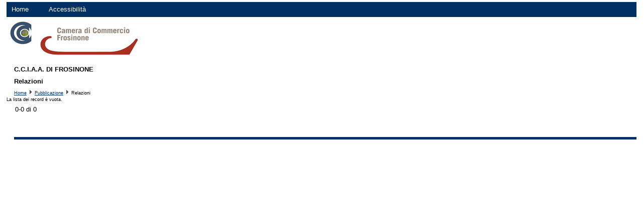

--- FILE ---
content_type: text/html;charset=UTF-8
request_url: https://www.pubblicamera.infocamere.it/gpub/relazioni/111350/1643/220_2019/pagina-iniziale
body_size: 18945
content:
<!DOCTYPE html PUBLIC "-//W3C//DTD XHTML 1.0 Strict//EN" "http://www.w3.org/TR/xhtml1/DTD/xhtml1-strict.dtd">
<html xml:lang="it" lang="it" xmlns="http://www.w3.org/1999/xhtml">

	<head>
		<title>PubbliCamera - C.C.I.A.A. DI FROSINONE</title>
		<meta http-equiv="content-type" content="text/html; charset=utf-8"/>
		<link rel="shortcut icon" href="/gpub/risorse/gestione-pubblicazioni.ico" type="image/x-icon"/>

		<link rel="stylesheet" href="/gpub/css/default.css" type="text/css"/>
		<link rel="stylesheet" href="/gpub/css-resources/111350" type="text/css"/>

		<link rel="stylesheet" href="/gpub/js/jquery-ui-1.9.1.custom/css/smoothness/jquery-ui-1.9.1.custom.css" type="text/css"/>
		<script type="text/javascript" src="/gpub/js/jquery-ui-1.9.1.custom/js/jquery-1.8.2.js"></script>
		<script type="text/javascript" src="/gpub/js/jquery-ui-1.9.1.custom/js/jquery-ui-1.9.1.custom.js"></script>
		<script type="text/javascript" src="/gpub/js/default.js"></script>
		<script type="text/javascript" src="/gpub/moduli/pubblicazioni/pubblicazione.js"></script>
		
		<!-- Caricamento file Google Analytics a seconda dell'ambiente -->
		<!-- Google tag (gtag.js) -->
<script async src="https://www.googletagmanager.com/gtag/js?id=G-GQZBG60PR8"></script>
<script>
  window.dataLayer = window.dataLayer || [];
  function gtag(){dataLayer.push(arguments);}
  gtag('js', new Date());

  gtag('config', 'G-GQZBG60PR8');
</script>
</head>

	<body>
		<form id="frmOrdinamentoRecord" action="/gpub/relazioni/111350/1643/pagina-iniziale" method="post">
	
			<input type="hidden" name="sort.idModello" value="13" />
			<input type="hidden" name="sort.denominazioneModello" value="INCARICHI DIRIGENZIALI  (art. 15 del D.Lgs. 33/13) adempimento ante D.Lgs 97/2016" />
			<input type="hidden" name="sort.nomeCampo" />
			<input type="hidden" name="sort.tipoCampo" />
			<input type="hidden" name="sort.tipoOrd" />
		    <input type="hidden" name="sort.idPubblicazione" value="1643" />
	    	<input type="hidden" name="paramRelazione.numeroRepertorio" />
	    
	    </form>
	    
	   
		<script type="">
			function submitOrd(nomedenom, tipocampo, tipoord, numRepertorio){
				
				nomedenom = nomedenom.replace(/__/g, "\'");
				$("input[name='sort.nomeCampo']").val(nomedenom);
				$("input[name='sort.tipoCampo']").val(tipocampo);
				$("input[name='sort.tipoOrd']").val(tipoord);
							

				$("input[name='paramRelazione.numeroRepertorio']").val(numRepertorio);
				var numRepertorio = numRepertorio;
				var actionForm="/gpub/relazioni/111350/1643/"+numRepertorio+"/pagina-iniziale";				
				$("#frmOrdinamentoRecord").attr("action",actionForm);

				$("#frmOrdinamentoRecord").submit();

			}

		</script>
		
		<!-- Dialog di ricerca -->
		<div id="dialog-di-ricerca-record" class="dialog-default-display" title="Ricerca contenuti">
			<p id="cerca-pubblicazione-errore" class="messaggio-di-errore"></p>
			<br/><br/>
			<form id="frmManageDocSearch" action="/gpub/pubblicazione/111350/1643/pagina-iniziale" method="post">

			<div>
				<input type="hidden" name="bean.idDocumento" value="1643" />
				<input type="hidden" name="bean.denominazione" value="INCARICHI DIRIGENZIALI (art. 15 del D.Lgs. 33/13)" />
				<input type="hidden" name="bean.modelloRiferimento" value="13" />	
		
				<input type="hidden" name="search.riferimentoModello" value="13" />
				<input type="hidden" name="search.denominazioneDocumento" value="INCARICHI DIRIGENZIALI (art. 15 del D.Lgs. 33/13)" />
				<input type="hidden" name="search.riferimentoDocumento" value="1643" />
			</div>
			
				<table>
					<!--
					<tr>
						<td>
							<input name="search.pubblicato" 
								   value="lavorazione" 
								   type="checkbox"
								   id="checkBoxSearchLavorazione" />&nbsp;<span>In lavorazione</span><br/>
						</td>							 
						<td>&nbsp;</td>
						<td>&nbsp;</td>
					</tr>
					-->
					<tr>
						
						<td>
								<input name="search.pubblicato" 
								   value="pubblicato" 
								   type="hidden"
								   id="checkBoxSearchPubblicato"/>
							<span>Data di pubblicazione</span>
						</td>
						<td>
							<span><label for="search.inizioPubblicazione">Da</label></span>&nbsp;<input class="text ui-widget-content ui-corner-all datepicker"
														 name="search.inizioPubblicazione" id="search.inizioPubblicazione" type="text" />
						</td>
						<td>
							<span><label for="search.finePubblicazione">A</label></span>&nbsp;<input class="text ui-widget-content ui-corner-all datepicker"
													     name="search.finePubblicazione" id="search.finePubblicazione" type="text" />	
						</td>
						
					</tr>
					<tr>
						<td>
							<span>Data di revisione</span>
						</td>
						<td>
							<span><label for="search.inizioAggiornamento">Da</label></span>&nbsp;<input class="text ui-widget-content ui-corner-all datepicker"
														 name="search.inizioAggiornamento" id="search.inizioAggiornamento" type="text" />
						</td>
						<td>
							<span><label for="search.fineAggiornamento">A</label></span>&nbsp;<input class="text ui-widget-content ui-corner-all datepicker"
													     name="search.fineAggiornamento" id="search.fineAggiornamento" type="text" />
						</td>
					</tr>
					
					<tr>
						<td>
							<span>Numero repertorio</span>&nbsp;
						</td>
						<td> 
							<input class="text ui-widget-content ui-corner-all"
													     name="search.numeroRepertorio" type="text" />
						</td>
					</tr>
				</table>
				
				<div><br/></div>
				
				<table>
					<tr>
								<td><span class="campo-di-pubblicazione">Anno di riferimento</span></td>
								<td>
									<table>
	<tr>
		<td>
			<label for="pref_0_valore">&nbsp;</label>
						<input name="search.parametriAvanzati[0].valore"
						       id="pref_0_valore"
							   class="text ui-widget-content ui-corner-all auto-size-input" 
							   type="text" />
					<label for="pref_0_campo">&nbsp;</label>
				<input name="search.parametriAvanzati[0].campo" id="pref_0_campo" type="hidden" value="Anno di riferimento" />
				<label for="pref_0_tipo">&nbsp;</label>
				<input name="search.parametriAvanzati[0].tipo" id="pref_0_tipo" type="hidden" value="numero" />
				<label for="pref_0_metodo">&nbsp;</label>
				<input name="search.parametriAvanzati[0].metodo" id="pref_0_metodo" type="hidden" value="" />
				
				</td>
	</tr>
</table>
</td>
							</tr>
							<tr>
								<td><span class="campo-di-pubblicazione">Nominativo</span></td>
								<td>
									<table>
	<tr>
		<td>
			<label for="pref_1_valore">&nbsp;</label>
						<input name="search.parametriAvanzati[1].valore"
							   id="pref_1_valore"
							   class="text ui-widget-content ui-corner-all auto-size-input" 
							   type="text" />
					<label for="pref_1_campo">&nbsp;</label>
				<input name="search.parametriAvanzati[1].campo" id="pref_1_campo" type="hidden" value="Nominativo" />
				<label for="pref_1_tipo">&nbsp;</label>
				<input name="search.parametriAvanzati[1].tipo" id="pref_1_tipo" type="hidden" value="testo" />
				<label for="pref_1_metodo">&nbsp;</label>
				<input name="search.parametriAvanzati[1].metodo" id="pref_1_metodo" type="hidden" value="" />
				
				</td>
	</tr>
</table>
</td>
							</tr>
							<tr>
								<td><span class="campo-di-pubblicazione">Estremi atti di conferimento</span></td>
								<td>
									<table>
	<tr>
		<td>
			<label for="pref_2_valore">&nbsp;</label>
						<input name="search.parametriAvanzati[2].valore"
							   id="pref_2_valore"
							   class="text ui-widget-content ui-corner-all auto-size-input" 
							   type="text" />
					<label for="pref_2_campo">&nbsp;</label>
				<input name="search.parametriAvanzati[2].campo" id="pref_2_campo" type="hidden" value="Estremi atti di conferimento" />
				<label for="pref_2_tipo">&nbsp;</label>
				<input name="search.parametriAvanzati[2].tipo" id="pref_2_tipo" type="hidden" value="testo" />
				<label for="pref_2_metodo">&nbsp;</label>
				<input name="search.parametriAvanzati[2].metodo" id="pref_2_metodo" type="hidden" value="" />
				
				</td>
	</tr>
</table>
</td>
							</tr>
							<tr>
								<td><span class="campo-di-pubblicazione">Ragione dell'incarico</span></td>
								<td>
									<table>
	<tr>
		<td>
			<label for="pref_3_valore">&nbsp;</label>
						<input name="search.parametriAvanzati[3].valore"
							   id="pref_3_valore"
							   class="text ui-widget-content ui-corner-all auto-size-input" 
							   type="text" />
					<label for="pref_3_campo">&nbsp;</label>
				<input name="search.parametriAvanzati[3].campo" id="pref_3_campo" type="hidden" value="Ragione dell'incarico" />
				<label for="pref_3_tipo">&nbsp;</label>
				<input name="search.parametriAvanzati[3].tipo" id="pref_3_tipo" type="hidden" value="testo" />
				<label for="pref_3_metodo">&nbsp;</label>
				<input name="search.parametriAvanzati[3].metodo" id="pref_3_metodo" type="hidden" value="" />
				
				</td>
	</tr>
</table>
</td>
							</tr>
							<tr>
								<td><span class="campo-di-pubblicazione">Verifica insussistenza situazioni conflitto di interesse</span></td>
								<td>
									<table>
	<tr>
		<td>
			<label for="pref_4_valore">&nbsp;</label>
						<input name="search.parametriAvanzati[4].valore"
							   id="pref_4_valore"
							   class="text ui-widget-content ui-corner-all auto-size-input" 
							   type="text" />
					<label for="pref_4_campo">&nbsp;</label>
				<input name="search.parametriAvanzati[4].campo" id="pref_4_campo" type="hidden" value="Verifica insussistenza situazioni conflitto di interesse" />
				<label for="pref_4_tipo">&nbsp;</label>
				<input name="search.parametriAvanzati[4].tipo" id="pref_4_tipo" type="hidden" value="testo" />
				<label for="pref_4_metodo">&nbsp;</label>
				<input name="search.parametriAvanzati[4].metodo" id="pref_4_metodo" type="hidden" value="" />
				
				</td>
	</tr>
</table>
</td>
							</tr>
							<tr>
								<td><span class="campo-di-pubblicazione">Curriculum</span></td>
								<td>
									<table>
	<tr>
		<td>
			<label for="pref_5_valore">&nbsp;</label>
						<input name="search.parametriAvanzati[5].valore"
						       id="pref_5_valore"
							   class="text ui-widget-content ui-corner-all auto-size-input" 
							   type="text" />
					<label for="pref_5_campo">&nbsp;</label>
				<input name="search.parametriAvanzati[5].campo" id="pref_5_campo" type="hidden" value="Curriculum" />
				<label for="pref_5_tipo">&nbsp;</label>
				<input name="search.parametriAvanzati[5].tipo" id="pref_5_tipo" type="hidden" value="numero" />
				<label for="pref_5_metodo">&nbsp;</label>
				<input name="search.parametriAvanzati[5].metodo" id="pref_5_metodo" type="hidden" value="" />
				
				</td>
	</tr>
</table>
</td>
							</tr>
							<tr>
								<td><span class="campo-di-pubblicazione">Svolgimento di incarichi o titolarità di cariche in enti di diritto privato o finanziati da P.A. o svolgimento attività professionali</span></td>
								<td>
									<table>
	<tr>
		<td>
			<label for="pref_6_valore">&nbsp;</label>
						<input name="search.parametriAvanzati[6].valore"
						       id="pref_6_valore"
							   class="text ui-widget-content ui-corner-all auto-size-input" 
							   type="text" />
					<label for="pref_6_campo">&nbsp;</label>
				<input name="search.parametriAvanzati[6].campo" id="pref_6_campo" type="hidden" value="Svolgimento di incarichi o titolarità di cariche in enti di diritto privato o finanziati da P.A. o svolgimento attività professionali" />
				<label for="pref_6_tipo">&nbsp;</label>
				<input name="search.parametriAvanzati[6].tipo" id="pref_6_tipo" type="hidden" value="numero" />
				<label for="pref_6_metodo">&nbsp;</label>
				<input name="search.parametriAvanzati[6].metodo" id="pref_6_metodo" type="hidden" value="" />
				
				</td>
	</tr>
</table>
</td>
							</tr>
							<tr>
								<td><span class="campo-di-pubblicazione">Compenso dell'incarico</span></td>
								<td>
									<table>
	<tr>
		<td>
			<label for="pref_7_valore">&nbsp;</label>
						<input name="search.parametriAvanzati[7].valore"
							   id="pref_7_valore"
							   class="text ui-widget-content ui-corner-all auto-size-input" 
							   type="text" />
					<label for="pref_7_campo">&nbsp;</label>
				<input name="search.parametriAvanzati[7].campo" id="pref_7_campo" type="hidden" value="Compenso dell'incarico" />
				<label for="pref_7_tipo">&nbsp;</label>
				<input name="search.parametriAvanzati[7].tipo" id="pref_7_tipo" type="hidden" value="testo" />
				<label for="pref_7_metodo">&nbsp;</label>
				<input name="search.parametriAvanzati[7].metodo" id="pref_7_metodo" type="hidden" value="" />
				
				</td>
	</tr>
</table>
</td>
							</tr>
							<tr>
								<td><span class="campo-di-pubblicazione">Componenti variabili o legate al risultato</span></td>
								<td>
									<table>
	<tr>
		<td>
			<label for="pref_8_valore">&nbsp;</label>
						<input name="search.parametriAvanzati[8].valore"
						       id="pref_8_valore"
							   class="text ui-widget-content ui-corner-all auto-size-input" 
							   type="text" />
					<label for="pref_8_campo">&nbsp;</label>
				<input name="search.parametriAvanzati[8].campo" id="pref_8_campo" type="hidden" value="Componenti variabili o legate al risultato" />
				<label for="pref_8_tipo">&nbsp;</label>
				<input name="search.parametriAvanzati[8].tipo" id="pref_8_tipo" type="hidden" value="numero" />
				<label for="pref_8_metodo">&nbsp;</label>
				<input name="search.parametriAvanzati[8].metodo" id="pref_8_metodo" type="hidden" value="" />
				
				</td>
	</tr>
</table>
</td>
							</tr>
							<tr>
								<td><span class="campo-di-pubblicazione">Comunicazione di eventuali modifiche</span></td>
								<td>
									<table>
	<tr>
		<td>
			<label for="pref_9_valore">&nbsp;</label>
						<input name="search.parametriAvanzati[9].valore"
							   id="pref_9_valore"
							   class="text ui-widget-content ui-corner-all auto-size-input" 
							   type="text" />
					<label for="pref_9_campo">&nbsp;</label>
				<input name="search.parametriAvanzati[9].campo" id="pref_9_campo" type="hidden" value="Comunicazione di eventuali modifiche" />
				<label for="pref_9_tipo">&nbsp;</label>
				<input name="search.parametriAvanzati[9].tipo" id="pref_9_tipo" type="hidden" value="testo" />
				<label for="pref_9_metodo">&nbsp;</label>
				<input name="search.parametriAvanzati[9].metodo" id="pref_9_metodo" type="hidden" value="" />
				
				</td>
	</tr>
</table>
</td>
							</tr>
							<tr>
								<td><span class="campo-di-pubblicazione">Dichiarazione insussistenza cause di inconferibilità e/o incompatibilità dell'incarico</span></td>
								<td>
									<table>
	<tr>
		<td>
			<label for="pref_10_valore">&nbsp;</label>
						<input name="search.parametriAvanzati[10].valore"
						       id="pref_10_valore"
							   class="text ui-widget-content ui-corner-all auto-size-input" 
							   type="text" />
					<label for="pref_10_campo">&nbsp;</label>
				<input name="search.parametriAvanzati[10].campo" id="pref_10_campo" type="hidden" value="Dichiarazione insussistenza cause di inconferibilità e/o incompatibilità dell'incarico" />
				<label for="pref_10_tipo">&nbsp;</label>
				<input name="search.parametriAvanzati[10].tipo" id="pref_10_tipo" type="hidden" value="numero" />
				<label for="pref_10_metodo">&nbsp;</label>
				<input name="search.parametriAvanzati[10].metodo" id="pref_10_metodo" type="hidden" value="" />
				
				</td>
	</tr>
</table>
</td>
							</tr>
							<tr>
								<td><span class="campo-di-pubblicazione">Note</span></td>
								<td>
									<table>
	<tr>
		<td>
			<label for="pref_11_valore">&nbsp;</label>
						<input name="search.parametriAvanzati[11].valore"
							   id="pref_11_valore"
							   class="text ui-widget-content ui-corner-all auto-size-input" 
							   type="text" />
					<label for="pref_11_campo">&nbsp;</label>
				<input name="search.parametriAvanzati[11].campo" id="pref_11_campo" type="hidden" value="Note" />
				<label for="pref_11_tipo">&nbsp;</label>
				<input name="search.parametriAvanzati[11].tipo" id="pref_11_tipo" type="hidden" value="testo" />
				<label for="pref_11_metodo">&nbsp;</label>
				<input name="search.parametriAvanzati[11].metodo" id="pref_11_metodo" type="hidden" value="" />
				
				</td>
	</tr>
</table>
</td>
							</tr>
							</table>
				
			</form>
			
		</div>
		
		<!-- header -->
		<div class="wrap-menu">
			<ul id="menu-pub">
					<li><a href="/gpub/pubblicazioni/111350">Home</a></li>
 					
 					<li class="last"><a href="/gpub/moduli/pubblicazioni/accessibilita.jsp;jsessionid=LmnrI4lrT1eb7pt0NUK5OVgCy0FDdeJnTFQiIAm3.gpub7jb2">Accessibilit&agrave;</a></li>
			</ul>
		</div>
		<div class="logo">
				<img alt="Immagine" src="/gpub/png-resources/111350"/> 
		</div>
		
		<div id="contenitore">
		
			<!-- 			
			<h1 class="denominazione">111350 &mdash; C.C.I.A.A. DI FROSINONE</h1>
 -->
 			<h1 class="title">C.C.I.A.A. DI FROSINONE</h1>
<!-- 
			<h1 class="denominazione">Pubblicazione INCARICHI DIRIGENZIALI (art. 15 del D.Lgs. 33/13)</h1>
		-->
			<h1 class="denominazione">Relazioni</h1>
		
		</div>
		 <!-- end contenitore -->
		
	
		<div id="breadcrumb" style="margin-bottom: 3px; margin-top: 3px; padding-left:15px;">
				<a href="/gpub/pubblicazioni/111350">Home</a>		
				<img src="/gpub/img/triangle_right.gif" alt="bread" />
				<a href="/gpub/pubblicazione/111350/1643/pagina-iniziale">Pubblicazione</a>
				<img src="/gpub/img/triangle_right.gif" alt="bread" /> Relazioni
			</div>
		La lista dei record è vuota.<!-- inizio tabella -->
		<div id="moduli-di-pubblicazione">
		
	
									<!-- Elenco dei moduli di pubblicazione -->
									<div id="elenco" class="text">
						
										<ul id="pulsanti-di-elenco">
											<!-- <li id="pulsante-di-configurazione" class="ui-state-default ui-corner-all" title="Configura"><span class="ui-icon ui-icon-gear"></span></li> -->
											
											<li>0-0 di 0</li>
											</ul>
										
									</div>
			                    
			                 
		
		
		<br/>

			<table id="table-pubblicazioni">
			        <!-- header -->
			        <!-- end header -->
			       
			        <!-- righe valori -->
			        <!-- fine righe valori -->
			</table>
		                                             
		</div><!-- fine tabella -->
                                               
	</body>

</html>